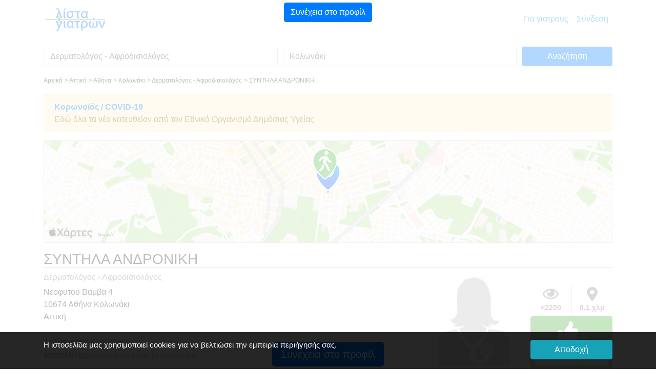

--- FILE ---
content_type: text/html; charset=UTF-8
request_url: https://listagiatron.gr/giatros/%CE%9A%CE%BF%CE%BB%CF%89%CE%BD%CE%AC%CE%BA%CE%B9/%CE%94%CE%B5%CF%81%CE%BC%CE%B1%CF%84%CE%BF%CE%BB%CF%8C%CE%B3%CE%BF%CF%82-%CE%91%CF%86%CF%81%CE%BF%CE%B4%CE%B9%CF%83%CE%B9%CE%BF%CE%BB%CF%8C%CE%B3%CE%BF%CF%82/%CE%A3%CE%A5%CE%9D%CE%A4%CE%97%CE%9B%CE%91-%CE%91%CE%9D%CE%94%CE%A1%CE%9F%CE%9D%CE%99%CE%9A%CE%97/1/120/12/TQJWKOXA
body_size: 12899
content:
<!DOCTYPE html>
<!--[if lt IE 7]>
<html class="no-js lt-ie9 lt-ie8 lt-ie7" lang="el"> <![endif]-->
<!--[if IE 7]>
<html class="no-js lt-ie9 lt-ie8" lang="el"> <![endif]-->
<!--[if IE 8]>
<html class="no-js lt-ie9" lang="el"> <![endif]-->
<!--[if gt IE 8]><!-->
<html class="no-js" lang="el" dir="ltr"> <!--<![endif]-->
<head>
    <!-- Global site tag (gtag.js) - Google Analytics -->
    <script async src="https://www.googletagmanager.com/gtag/js?id=UA-124897984-1"></script>
    <script>
        window.dataLayer = window.dataLayer || [];
        function gtag(){dataLayer.push(arguments);}
        gtag('js', new Date());

        gtag('config', 'UA-124897984-1');
    </script>

    
        
        
            
                
                
            
        
    
<title>ΣΥΝΤΗΛΑ ΑΝΔΡΟΝΙΚΗ, Δερματολόγος - Αφροδισιολόγος, Κολωνάκι</title>
<meta charset="utf-8" />
<meta http-equiv="X-UA-Compatible" content="IE=edge" />
<meta name="viewport" content="width=device-width, initial-scale=1.0, maximum-scale=1.0, user-scalable=0" />
<meta name="description" property="og:description" content="ΣΥΝΤΗΛΑ ΑΝΔΡΟΝΙΚΗ, Δερματολόγος - Αφροδισιολόγος, τηλ. 2107253109, Νεοφυτου Βαμβα 4, 10674 Κολωνάκι, Αθήνα, Αττική - Περισσότερες πληροφορίες για τον γιατρό εδώ!" />
<meta name="keywords" content="ΣΥΝΤΗΛΑ, ΑΝΔΡΟΝΙΚΗ, Δερματολόγος - Αφροδισιολόγος,Δερματολόγοι - Αφροδισιολόγοι,Νεοφυτου Βαμβα 4, 10674, Κολωνάκι, Αθήνα, Αττική, καλός Δερματολόγος - Αφροδισιολόγος, καλύτερος Δερματολόγος - Αφροδισιολόγος, Δερματολόγος - Αφροδισιολόγος Κολωνάκι, Δερματολόγοι - Αφροδισιολόγοι Κολωνάκι" />
<meta name="author" content="ΛΙΣΤΑ ΓΙΑΤΡΟΝ" />
<meta property="og:site_name" content="listagiatron.gr">

<meta name="version" content="1.0.0" />
    <meta name="robots" content="index,follow" />
<meta name="csrf-token" content="H59RcGeELbuzTXWKFnEARrsxH0gUwVirCl8BxblR" />
<link rel="apple-touch-icon" sizes="57x57" href="https://listagiatron.gr/apple-icon-57x57.png">
<link rel="apple-touch-icon" sizes="60x60" href="https://listagiatron.gr/apple-icon-60x60.png">
<link rel="apple-touch-icon" sizes="72x72" href="https://listagiatron.gr/apple-icon-72x72.png">
<link rel="apple-touch-icon" sizes="76x76" href="https://listagiatron.gr/apple-icon-76x76.png">
<link rel="apple-touch-icon" sizes="114x114" href="https://listagiatron.gr/apple-icon-114x114.png">
<link rel="apple-touch-icon" sizes="120x120" href="https://listagiatron.gr/apple-icon-120x120.png">
<link rel="apple-touch-icon" sizes="144x144" href="https://listagiatron.gr/apple-icon-144x144.png">
<link rel="apple-touch-icon" sizes="152x152" href="https://listagiatron.gr/apple-icon-152x152.png">
<link rel="apple-touch-icon" sizes="180x180" href="https://listagiatron.gr/apple-icon-180x180.png">
<link rel="icon" type="image/png" sizes="192x192"  href="https://listagiatron.gr/android-icon-192x192.png">
<link rel="icon" type="image/png" sizes="32x32" href="https://listagiatron.gr/favicon-32x32.png">
<link rel="icon" type="image/png" sizes="96x96" href="https://listagiatron.gr/favicon-96x96.png">
<link rel="icon" type="image/png" sizes="16x16" href="https://listagiatron.gr/favicon-16x16.png">
<link rel="shortcut icon" href="#" />
<link rel="manifest" href="https://listagiatron.gr/manifest.json">
<meta name="msapplication-TileColor" content="#ffffff">
<meta name="msapplication-TileImage" content="https://listagiatron.gr/ms-icon-144x144.png">
<meta name="theme-color" content="#ffffff">
<meta name="apple-mobile-web-app-title" content="listagiatron.gr">
<meta name="application-name" content="listagiatron.gr">

<link rel="stylesheet" href="/css/all.css?id=37f0b4a18d6d8f0526d5">
<script src="/js/all-head.js?id=34a3eab98775832c0639"></script>


<script id="result-template" type="text/x-handlebars-template">
    <div class="ProfileCard u-cf">
        <div class="ProfileCard-details text-left">
            <div class="ProfileCard-realName">{{name}} <span style="font-size:14px;">{{city}}</span></div>
        </div>
    </div>
</script>
<script id="result-city-template" type="text/x-handlebars-template">
    <div class="ProfileCard u-cf">
        <div class="ProfileCard-details text-left">
            <div class="ProfileCard-realName">{{city}}</div>
        </div>
    </div>
</script>
<script>
    $(document).ready(function() {
        $("body").tooltip({ selector: '[data-toggle=tooltip]' });
    });
</script>
<script>
    (function(h,o,t,j,a,r){
        h.hj=h.hj||function(){(h.hj.q=h.hj.q||[]).push(arguments)};
        h._hjSettings={hjid:1090355,hjsv:6};
        a=o.getElementsByTagName('head')[0];
        r=o.createElement('script');r.async=1;
        r.src=t+h._hjSettings.hjid+j+h._hjSettings.hjsv;
        a.appendChild(r);
    })(window,document,'https://static.hotjar.com/c/hotjar-','.js?sv=');
</script>
</head>
<body style="background-color:#fff;">

<div id="app" style="background-color:#fff;">
    
    <!--[if lt IE 8]>
<p class="browserupgrade">You are using an outdated browser. Please <a href="https://browsehappy.com/">upgrade
    your browser</a> to improve your experience.</p>
<![endif]-->    <nav class="navbar navbar-expand-lg navbar-light" style=" background-color:#fff;z-index: 110;">
    <div class="container">
        <a class="navbar-brand" href="https://listagiatron.gr">
            <img src="https://listagiatron.gr/img/lista-giatron-logo.png" style="height:50px;"/>
        </a>
        <button id="nav-toggler" class="navbar-toggler" type="button" data-toggle="collapse" data-target="#navbarsExample07"
                aria-controls="navbarsExample07" aria-expanded="false" aria-label="Toggle navigation">
            <span class="navbar-toggler-icon"></span>
        </button>
        <div class="collapse navbar-collapse" id="navbarsExample07">
            <ul class="navbar-nav ml-auto">
                
                    
                
                <li class="nav-item">
                    <a class="nav-link" href="https://listagiatron.gr/doctor-membership-information">Για γιατρούς</a>
                </li>
                <li class="nav-item">
                    <a class="nav-link" href="https://listagiatron.gr/login">Σύνδεση</a>
                </li>
                
                
                
                
                
                
                
                
                
            </ul>
            
            
            
        </div>
    </div>
</nav>        
            <!-- APPLE MAPS -->
        <script src="https://cdn.apple-mapkit.com/mk/5.x.x/mapkit.js"></script>
        <style>
        i.fas.fa-check-circle.feature-included {
            color: #52b942;
        }

        i.fas.fa-times-circle.feature-excluded {
            color: #ccc;
        }

        button.btn-recommend {
            background-color:#fff !important;
            color:#52b942 !important;
            font-weight: 600;
        }

        button.btn-recommend:hover {
            background-color:#52b942 !important;
            color:#fff !important;
            border:1px #fff solid;
            font-weight: 600;
        }

        img.apple-maps-marker-photo {
            width:50px;
        }
         .arrow-old {
             border: solid gray;
             border-width: 0 5px 5px 0;
             display: inline-block;
             padding: 20px;
         }

        .right {
            transform: rotate(-45deg);
            -webkit-transform: rotate(-45deg);
        }

        .left {
            transform: rotate(135deg);
            -webkit-transform: rotate(135deg);
        }

        .up {
            transform: rotate(-135deg);
            -webkit-transform: rotate(-135deg);
        }

        .down {
            transform: rotate(45deg);
            -webkit-transform: rotate(45deg);
        }

        li.hidden-slot {
            display: none;
        }

        li.show-slot {
            display: block;
        }

        td.slot-dates {
            text-align: center;
            font-weight: 600;
            font-size: 13px;
        }

        td.slot-weekdays {
            text-align: center;
            font-size: 13px;
        }

        button.btn-outline-lista {
            color: #007bff;
            background-color: #fff;
            border: 1px solid #007bff;
        }

        button.btn-outline-lista:hover {
            color: #fff;
            background-color: #007bff;
            border: 1px solid #007bff;
        }


        .rate-popover {
            color: #c4c4c4;
        }

        .oneStar {
            color: #3d381c;
        }

        .twoStars {
            color: #6d6126;
        }

        .threeStars {

            color: #c2aa36;
        }

        .fourStars {
            color: #e2c327;
        }

        .fiveStars {
            color: #f3cb06;
        }

    </style>

    

    

        <div id="adsense-container" style="z-index:99999999;position:fixed;top:0;left:0;right:0;bottom:0;background-color:rgba(255,255,255,0.7);">
            <div style="position:fixed;top:5px;left:20px;right:20px;">
                <div style="text-align:center;">
                    <button type="button" class="btn btn-primary" onclick="$('#adsense-container').hide();">Συνέχεια στο προφίλ</button>
                </div>
            </div>

                <div id="ad-container" style="position:absolute;top:60px;left:20px;right:20px;bottom:60px;">

                    <div style="text-align:center;">

                        <script async src="https://pagead2.googlesyndication.com/pagead/js/adsbygoogle.js"></script>
                        <!-- Square Profile -->
                        <ins class="adsbygoogle"
                             style="display:inline-block;width:250px;height:250px"
                             data-ad-client="ca-pub-7372083406216759"
                             data-ad-slot="5125858118"></ins>
                        <script>
                            (adsbygoogle = window.adsbygoogle || []).push({});
                        </script>

                    </div>

                    

                    
                    
                         
                         
                         
                    
                        
                    

                    

                </div>

            <div style="position:fixed;bottom:5px;left:20px;right:20px;">
                <div style="text-align:center;">
                    <button type="button" class="btn btn-lg btn-primary" onclick="$('#adsense-container').hide();">Συνέχεια στο προφίλ</button>
                </div>
            </div>
        </div>

    

    <main id="main-content" class="container" style="background-color:#fff;padding:15px;">

        <div id="header-search-bar" class="row d-none d-sm-block">
            <div class="col-12">
                <form method="GET" action="https://listagiatron.gr/search-results">
                    <div class="form-row align-items-center">
                        <div class="col-12 col-md-5" style="margin-bottom:15px;">
                            <input name="countryCode"
                                   type="hidden"
                                   value="GR"
                            />
                            <div id="typeahead-first" class="form-group">
                                <label class="sr-only" for="inlineFormInputWho">Ειδικότητα</label>
                                <input type="hidden"
                                       id="selectedSpecialty"
                                       name="selectedSpecialty"
                                       value="12"
                                />
                                <input id="inlineFormInputWho"
                                       name="query"
                                       type="text"
                                       class="form-control typeahead clear-input"
                                       placeholder="Ειδικότητα"
                                       value="Δερματολόγος - Αφροδισιολόγος"
                                       autocomplete="off"
                                       spellcheck="false"
                                       dir="auto"
                                       required
                                />
                            </div>
                        </div>
                        <div class="col-12 col-md-5" style="margin-bottom:15px;">
                            <div id="typeahead-second" class="form-group">
                                <label class="sr-only" for="inlineFormInputWhere">Πού</label>
                                <input type="hidden"
                                       id="selectedDistrict"
                                       name="selectedDistrict"
                                       value="120"
                                />
                                <input type="hidden"
                                       id="selectedCity"
                                       name="selectedCity"
                                       value="1"
                                />
                                <input id="inlineFormInputWhere"
                                       name="location"
                                       type="text"
                                       class="form-control typeahead clear-input"
                                       placeholder="Πού"
                                       value="Κολωνάκι"
                                       autocomplete="off"
                                       spellcheck="false"
                                       dir="auto"
                                       required
                                />
                            </div>
                        </div>
                        <div class="col-12 col-md-2" style="margin-bottom:15px;">
                            <button type="submit" class="btn btn-block btn-primary">Aναζήτηση</button>
                        </div>
                    </div>
                </form>
            </div>
        </div>
        <div class="row d-none d-sm-block">
            <div class="col-12">
                <ul class="list-unstyled">
                                            <li style="display:inline-block;font-size:12px;">
                            Αρχική
                        </li>
                                            <li style="display:inline-block;font-size:12px;">&gt; 
                            Αττική
                        </li>
                                            <li style="display:inline-block;font-size:12px;">&gt; 
                            Αθήνα
                        </li>
                                            <li style="display:inline-block;font-size:12px;">&gt; 
                            Κολωνάκι
                        </li>
                                            <li style="display:inline-block;font-size:12px;">&gt; 
                            Δερματολόγος - Αφροδισιολόγος
                        </li>
                                            <li style="display:inline-block;font-size:12px;">&gt; 
                            ΣΥΝΤΗΛΑ ΑΝΔΡΟΝΙΚΗ
                        </li>
                                    </ul>
            </div>
        </div>

        <div class="row">
            <div class="col-12">
                <div class="alert alert-warning" role="alert">
                    <a href="https://eody.gov.gr/neos-koronaios-covid-19/" target="_blank"><strong>Κορωνοϊός / COVID-19</strong></a><br />Εδώ όλα τα νέα κατευθείαν από τον Εθνικό&nbsp;Οργανισμό&nbsp;Δημόσιας&nbsp;Υγείας                </div>
            </div>
        </div>

        <div class="row" style="margin-bottom:15px;">
            <div class="col-12">
                <div id="profile-map" style="height:200px;border:1px solid #ccc;">

                </div>
            </div>
        </div>
        <div class="row">
            <div class="col-12">
                <h1 style="font-size:28px;border-bottom:1px solid #49B03A;">
                    ΣΥΝΤΗΛΑ ΑΝΔΡΟΝΙΚΗ                 </h1>
                <div class="row">
                    <div class="col-12 col-sm-12 col-md-6 col-lg-8">
                        <h2 style="font-size:16px;color:#888;">
                                                            Δερματολόγος - Αφροδισιολόγος
                                                    </h2>
                        <div class="d-block d-md-none" style="margin-bottom:15px;">
                            <div class="row">
                                <div class="col-6 align-self-end">
                                                                            <img class="rounded"
                                             src="https://listagiatron.gr/storage/doctor/female-doctor.png"
                                             style="width:100%;" alt=""
                                             title="ΣΥΝΤΗΛΑ ΑΝΔΡΟΝΙΚΗ"
                                        />
                                                                    </div>
                                <div class="col-6 align-self-end">
                                    <div class="row">
                                        <div class="col-12" style="margin-bottom:5px;">
                                            <div class="row">
                                                <div class="col-6" style="padding-right:0;">
                                                <span class="badge"
                                                      data-toggle="tooltip"
                                                      title="προβολές"
                                                      style="color:#888;width:100%;font-size:14px;">
                                                <i class="far fa-eye fa-2x" style="margin-bottom:5px;"></i><br />
                                                    <2200
                                                </span>
                                                </div>
                                                <div class="col-6" style="border-left:1px solid #ccc;padding-left:0;">
                                                <span class="badge"
                                                      data-toggle="tooltip"
                                                      title="απόσταση από το σημείο"
                                                      style="color:#888;width:100%;font-size:14px;">
                                                    <i class="fas fa-map-marker-alt fa-2x" style="margin-bottom:5px;"></i><br />
                                                    <span id="distance-to-start-marker">
                                                    0,1 χλμ                                                    </span>
                                                </span>
                                                </div>
                                            </div>
                                        </div>
                                        <div class="col-12">
                                        <span class="badge" style="background-color:#49B03A;color:#fff;width:100%;font-size:20px;">
                                            <div class="row">
                                                <div class="col-12" style="padding-top:5px;">
                                                    <i class="fas fa-thumbs-up fa-2x" style="margin-right:5px;"></i><span id="xs-recommendations" style="font-size:18px;">4</span><br>
                                                </div>
                                                <div class="col-12" style="margin-top:15px;">
                                                    <button type="button" id="btn-xs-recommend" data-id="8096" class="btn btn-block btn-sm btn-recommend">
                                                        συστήνω                                                    </button>
                                                </div>
                                            </div>
                                        </span>
                                        </div>
                                    </div>
                                </div>
                            </div>
                        </div>
                            <div style="font-size:16px;margin-bottom:15px;">
                                Νεοφυτου Βαμβα 4 <br>
                                10674 Αθήνα Κολωνάκι
                                <br>
                                Αττική<br>
                                <br>
                                <table>
                                    <tr>
                                        <td>
                                            Τηλέφωνο                                        </td>
                                        <td>
                                            <a href="tel:2107253109">2107253109</a>
                                        </td>
                                    </tr>

                                    

                                                                            <tr>
                                        <td>
                                            Ιστοσελίδα                                        </td>
                                        <td>
                                            <a href="https://listagiatron.gr/doctor-membership-information?selDoctorId=8096" style="font-size:14px;">Συμπληρώστε τώρα το προφίλ σας</a>
                                        </td>
                                    </tr>
                                                                    </table>
                            </div>
                    </div>
                    <div class="d-none d-md-block col-md-6 col-lg-4">
                        <div class="row">
                            <div class="col-6 align-self-end">
                                                                    <img class="rounded"
                                         src="https://listagiatron.gr/storage/doctor/female-doctor.png"
                                         style="width:100%;" alt=""
                                         title="ΣΥΝΤΗΛΑ ΑΝΔΡΟΝΙΚΗ"
                                    />
                                                                </div>
                            <div class="col-6 align-self-end">
                                <div class="row d-none d-sm-block">
                                    <div class="col-12" style="margin-bottom:5px;">
                                        <div class="row">
                                            <div class="col-6" style="padding-right:0;">
                                                <span class="badge"
                                                      data-toggle="tooltip"
                                                      title="προβολές"
                                                      style="color:#888;width:100%;font-size:14px;">
                                                <i class="far fa-eye fa-2x" style="margin-bottom:5px;"></i><br />
                                                    <2200
                                                </span>
                                            </div>
                                            <div class="col-6" style="border-left:1px solid #ccc;padding-left:0;">
                                                <span class="badge"
                                                      data-toggle="tooltip"
                                                      title="απόσταση από το σημείο"
                                                      style="color:#888;width:100%;font-size:14px;">
                                                    <i class="fas fa-map-marker-alt fa-2x" style="margin-bottom:5px;"></i><br />
                                                    <span id="distance-to-start-marker-xl">
                                                    0,1 χλμ                                                    </span>
                                                </span>
                                            </div>
                                        </div>
                                    </div>
                                    <div class="col-12">
                                        <span class="badge" style="background-color:#49B03A;color:#fff;width:100%;font-size:20px;">
                                            <div class="row">
                                                <div class="col-12" style="padding-top:5px;">
                                                    <i class="fas fa-thumbs-up fa-2x" style="margin-right:5px;"></i><span id="sm-recommendations" style="font-size:18px;">4</span><br>
                                                </div>
                                                <div class="col-12" style="margin-top:15px;">
                                                    <button type="button" id="btn-sm-recommend" data-id="8096" class="btn btn-block btn-sm btn-recommend" style="background-color:#fff;">
                                                        συστήνω                                                    </button>
                                                </div>
                                            </div>
                                        </span>
                                    </div>
                                </div>
                            </div>
                        </div>
                    </div>
                </div>
            </div>
        </div>
                <div style="margin-top:15px;margin-bottom:15px;border-top:1px solid #ccc;">
        </div>
        <div class="row">
            <div class="col-12 col-sm-12 col-md-12 col-lg-8">
                <h5>Ώρες λειτουργίας</h5>
                                    <p style="font-size:14px;color:#888;">
                        Για τις ώρες λειτουργίας του ιατρείου παρακαλούμε επικοινωνήστε τηλεφωνικά.<br>
                                                <br>
                        <a href="https://listagiatron.gr/doctor-membership-information?selDoctorId=8096">Συμπληρώστε τώρα το προφίλ σας</a>
                                            </p>
                            </div>
            <div class="col-12 col-sm-12 col-md-12 col-lg-4" style="font-size:14px;margin-bottom:15px;">
                <h5>Ασφαλιστικά ταμεία</h5>
                <div class="row">
                    <div class="col-6">
                        Δέχεται ιδιωτικά <i class="fas fa-check-circle fa-lg feature-included"></i>
                    </div>
                                            <div class="col-6" data-toggle="tooltip" title="Για σύμβαση με ΕΟΠΥΥ επικοινωνήστε τηλεφωνικά">
                            ΕΟΠΥΥ                            <i class="fas fa-question-circle fa-lg" style="color:#999;"></i>
                        </div>
                                    </div>
            </div>
        </div>
        <div class="row">
            <div class="col-12">
                <div style="font-size:20px;margin-bottom:15px;padding-top:5px;padding-bottom:5px;border-top:1px solid #ccc;border-bottom:1px solid #ccc;">
                    Περισσότερες πληροφορίες της ΣΥΝΤΗΛΑ ΑΝΔΡΟΝΙΚΗ
                </div>
                <div class="row">
                    <div class="col-12 col-sm-12 col-md-12 col-lg-8">
                                                    <p style="font-size:14px;color:#888;">
                                Σ' αυτό το σημείο μπορούν να παρουσιαστούν οι γιατροί με το βιογραφικό τους, τις εξειδικεύσεις και τις γενικές υπηρεσίες που παρέχουν στο ιατρείο τους.                                <br/>
                                <br/>
                                <span style="color:#000;">Έιστε η ΣΥΝΤΗΛΑ ΑΝΔΡΟΝΙΚΗ;</span><br/>
                                Συμπληρώστε τώρα το προφίλ σας και δώστε σε νέους ασθενείς μια πρώτη εντύπωση από εσάς και το ιατρείο σας.                                <br/>

                                
                                    <br/>
                                    <a href="https://listagiatron.gr/doctor-membership-information?selDoctorId=8096">Συμπληρώστε τώρα το προφίλ σας</a>

                                                            </p>
                                            </div>
                    <div class="col-12 col-sm-12 col-md-12 col-lg-4">
                        <div class="row">
                            <div class="col-12">
                                <h4 style="color:#555;font-size:16px;line-height:30px;">Φωτογραφίες ιατρείου</h4>

                                                                    <div class="row">
                                        <div class="col-6" style="margin-bottom:15px;">
                                            <div class="rounded"
                                                 style="min-height:150px;text-align:center;padding:30px 10px;background-color:#eee;border:1px solid #bbb;color:#888;">
                                                <i class="fas fa-camera fa-2x"></i>
                                                <p style="font-size:10px;line-height:13px;">Δεν υπάρχουν ακόμη φωτογραφίες</p>
                                            </div>

                                        </div>
                                        <div class="col-6" style="margin-bottom:15px;">
                                            <div class="rounded"
                                                 style="min-height:150px;text-align:center;padding:30px 10px;background-color:#eee;border:1px solid #bbb;color:#888;">
                                                <i class="fas fa-camera fa-2x"></i>
                                                <p style="font-size:10px;line-height:13px;">Δεν υπάρχουν ακόμη φωτογραφίες</p>
                                            </div>
                                        </div>
                                    </div>
                                                            </div>
                        </div>
                                                                    </div>
                </div>
            </div>
        </div>
        
            <hr/>

            <div class="row app-download" style="margin-top:50px;">
                <div class="col-12">
                    <h2 style="margin-bottom:20px; font-size:26px; font-weight:600; color:#333333;">
                        Το <strong><span style="color:#18ad37;">λίστα γιατρών</span></strong> App: Παντού στον κατάλληλο γιατρό</h2>
                    <div class="row">
                        <div class="col-md-6">
                            <div class="row">
                                <div class="col-6">
                                    <img id="iphone-app"
                                         src="https://listagiatron.gr/img/iphone_x_lista_giatron_profile.png"
                                         style="width:100%;margin-bottom:20px;"
                                    />
                                </div>
                                <div class="col-6">
                                    <img id="android-app"
                                         src="https://listagiatron.gr/img/samsung-galaxy-with-screenshot.png"
                                         style="width:94%;margin-bottom:20px;"
                                    />
                                </div>
                            </div>
                        </div>
                        <div class="col-md-6">
                            <p class="app-text">Με το <strong><span style="color:#18ad37;">λίστα γιατρών</span></strong> App βρίσκεις πάντα και από κάθε σημείο της Ελλάδας τον κατάλληλο γιατρό.</p>
                            <p>Κατέβασε τώρα την εφαρμογή δωρεάν:</p>
                            <a href="https://itunes.apple.com/gr/app/λίστα-γιατρών/id1447265238?l=el&ls=1&mt=8" class="btn" target="_blank">
                                <img src="https://listagiatron.gr/img/download_on_the_app_store_badge_gr_blk.png" style="width:200px;"/>
                            </a>
                            <a href="https://play.google.com/store/apps/details?id=gr.listagiatron.app" class="btn" target="_blank">
                                <img src="https://listagiatron.gr/img/google/download_on_the_play_store_badge_gr_blk.png" style="width:200px;"/>
                            </a>
                        </div>
                    </div>
                </div>
            </div>

            </main>

    
        
            
            
            
            
            
            
            
            
            
        
    

    
        <script>
        const image = 'https://listagiatron.gr/img/map-marker.png';
        const startImage = 'https://listagiatron.gr/img/start-marker.png';

        var startLatitude, startLongitude;

        if (localStorage.getItem("lgmsplat") !== null && localStorage.getItem("lgmsplng") !== null) {
            startLatitude = parseFloat(localStorage.getItem("lgmsplat"));
            startLongitude = parseFloat(localStorage.getItem("lgmsplng"));
        } else {
            startLatitude = parseFloat("37.97731434");
            startLongitude = parseFloat("23.74103474");
        }

        $(function () {

                    
            
            
            

            
            

            $(document).on("click", ".btn-recommend", function() {

                let formData = {};
                formData["doctorId"] = $(this).data("id");

                $.ajax({
                    type: "POST",
                    url: "https://listagiatron.gr/recommend-doctor",
                    data: formData,
                    dataType: "json",
                    success: function (data) {
                        
                        if (data.code === 1) {
                            $("#xs-recommendations").html("" + data.recommendations);
                            $("#sm-recommendations").html("" + data.recommendations);
                            $("#btn-xs-recommend").attr("disabled", true);
                            $("#btn-sm-recommend").attr("disabled", true);
                        }
                    }
                });
            });

                    });

        
        

        
        const tokenID = "eyJraWQiOiI0N1Y0WTlYOUtXIiwidHlwIjoiSldUIiwiYWxnIjoiRVMyNTYifQ.eyJpc3MiOiJTWVpQMjVHNEJCIiwiaWF0IjoxNzI3ODYwOTA2LCJvcmlnaW4iOiJsaXN0YWdpYXRyb24uZ3IifQ.DkXMltsKigzlfhcy-gLNtXTF50K5ioXEbAqMYM0V3_fRICweq_yxlPU3aL70FnLbsxpaJYT0WS0_ZFkd_pMDSw";

        mapkit.init({
            authorizationCallback: function(done) {
                done(tokenID);
            },
            language: "el"
        });

        
        

        
            
            
        

        
        

        
            
            
        

        // function midPoint(lat1, lon1, lat2, lon2) {
        //
        //     let dLon = degToRad(lon2 - lon1);
        //
        //     lat1 = degToRad(lat1);
        //     lat2 = degToRad(lat2);
        //     lon1 = degToRad(lon1);
        //
        //     let Bx = Math.cos(lat2) * Math.cos(dLon);
        //     let By = Math.cos(lat2) * Math.sin(dLon);
        //     let lat3 = Math.atan2(Math.sin(lat1) + Math.sin(lat2), Math.sqrt((Math.cos(lat1) + Bx) * (Math.cos(lat1) + Bx) + By * By));
        //     let lon3 = lon1 + Math.atan2(By, Math.cos(lat1) + Bx);
        //
        //     return new mapkit.Coordinate(radToDeg(lat3), radToDeg(lon3));
        // }

        // function degToRad(x) {
        //     return x*Math.PI/180;
        // }
        //
        // function radToDeg(x) {
        //     return x*180/Math.PI;
        // }

        

        
        


        const center = new mapkit.Coordinate(parseFloat("37.97622540"), parseFloat("23.74139200")),
            span = new mapkit.CoordinateSpan(0.01, 0.01),
            // span = new mapkit.CoordinateSpan(diffLatitude, diffLongitude),
            // region = new mapkit.CoordinateRegion(myMidPoint, span);
            region = new mapkit.CoordinateRegion(center, span);

        // console.log("northLatitude " + northLatitude);
        // console.log("eastLongitude " + eastLongitude);
        // console.log("southLatitude " + southLatitude);
        // console.log("westLongitude " + westLongitude);
        // const region = new mapkit.BoundingRegion(northLatitude, eastLongitude, southLatitude, westLongitude);

        var map = new mapkit.Map("profile-map", {
            region: region,
            isScrollEnabled: true,
            isZoomEnabled: true,
            showsCompass: mapkit.FeatureVisibility.Hidden,
            showsZoomControl: true,
            showsMapTypeControl: false
        });

        var calloutDelegate = {
            calloutLeftAccessoryForAnnotation: function() {
                var accessoryViewLeft = document.createElement("img");
                accessoryViewLeft.className = "apple-maps-marker-photo";
                                accessoryViewLeft.setAttribute("src", "https://listagiatron.gr/storage/doctor/female-doctor.png");
                
                return accessoryViewLeft;
            }
        };

        const annotation = new mapkit.ImageAnnotation(center, {
            title: "ΣΥΝΤΗΛΑ ΑΝΔΡΟΝΙΚΗ",
            subtitle: "Κολωνάκι 10674" +
            ' Αθήνα - Αττική',
            url: { 1: image },
            selected: false,
            displayPriority: 1000,
            callout: calloutDelegate
        });
        map.addAnnotation(annotation);

        const appleStartCoordinate = new mapkit.Coordinate(startLatitude, startLongitude);

        var appleStartMarker = new mapkit.ImageAnnotation(appleStartCoordinate, {
            url: { 1: startImage },
            draggable: true,
            selected: false,
            title: "Μετακίνησέ με και μάθε την απόσταση"
        });

        // Map the raw coordinates to Coordinates:
        const appleLineStyle = new mapkit.Style({
            strokeColor: "#49B03A",
            lineWidth: 4,
            lineJoin: "round",
            lineDash: [8, 14]
        });

        var appleLine = new mapkit.PolylineOverlay([appleStartMarker.coordinate, annotation.coordinate], { style: appleLineStyle });
        map.addOverlay(appleLine);

        appleStartMarker.addEventListener("drag-start", function(event) {
            event.target.title = "";
            map.removeOverlay(appleLine);
        });

        appleStartMarker.addEventListener("drag-end", function() {

            displayDistanceToPractice(calculateDistanceToPractice(appleStartMarker.coordinate.latitude, appleStartMarker.coordinate.longitude));

            localStorage.setItem("lgmsplat", "" + appleStartMarker.coordinate.latitude);
            localStorage.setItem("lgmsplng", "" + appleStartMarker.coordinate.longitude);

            appleLine = new mapkit.PolylineOverlay([appleStartMarker.coordinate, annotation.coordinate], { style: appleLineStyle });
            map.addOverlay(appleLine);

        });

        map.addAnnotation(appleStartMarker);

        
        // function callback(response, status) {
        //     // See Parsing the Results for
        //     // the basics of a callback function.
        //     $("#distance-to-start-marker").html(response.rows[0].elements[0].distance.text);
        //     $("#distance-to-start-marker-xl").html(response.rows[0].elements[0].distance.text);
        // }

        function displayDistanceToPractice(distance) {

            distance = distance<0.1?"0.1":distance;
            const myDistance = distance.replace('.', ',');

            $("#distance-to-start-marker").html(myDistance + " χλμ");
            $("#distance-to-start-marker-xl").html(myDistance + " χλμ");
        }

        function calculateDistanceToPractice(latStart, lonStart) {
            const latEnd = parseFloat("37.97622540");
            const lonEnd = parseFloat("23.74139200");
            const radlat1 = Math.PI * latEnd/180;
            const radlat2 = Math.PI * latStart/180;
            const theta = lonEnd-lonStart;
            const radtheta = Math.PI * theta/180;
            let dist = Math.sin(radlat1) * Math.sin(radlat2) + Math.cos(radlat1) * Math.cos(radlat2) * Math.cos(radtheta);
            dist = Math.acos(dist);
            dist = dist * 180/Math.PI;
            dist = dist * 60 * 1.1515;
            dist = dist * 1.609344;
            return dist.toFixed(1);
        }

        function showAllSlots() {
            $("#tr-slot li.hidden-slot").each(function() {
                $(this).removeClass("hidden-slot");
            });
            $("#btn-show-all-slots").hide();
        }


        var $stars;
        var star_index = null;

        jQuery(document).ready(function ($) {

            // Custom whitelist to allow for using HTML tags in popover content
            var myDefaultWhiteList = $.fn.tooltip.Constructor.Default.whiteList
            myDefaultWhiteList.textarea = [];
            myDefaultWhiteList.button = [];

            $stars = $('.rate-popover');

            $stars.on('mouseover', function () {
                star_index = $(this).attr('data-index');
                markStarsAsActive(star_index);
            });

            function markStarsAsActive(index) {
                unmarkActive();

                for (var i = 0; i <= index; i++) {
                    switch (index) {
                        case '0':
                            $($stars.get(i)).addClass('oneStar');
                            break;
                        case '1':
                            $($stars.get(i)).addClass('twoStars');
                            break;
                        case '2':
                            $($stars.get(i)).addClass('threeStars');
                            break;
                        case '3':
                            $($stars.get(i)).addClass('fourStars');
                            break;
                        case '4':
                            $($stars.get(i)).addClass('fiveStars');
                            break;
                    }
                }
            }

            function unmarkActive() {
                $stars.removeClass('oneStar twoStars threeStars fourStars fiveStars');
            }

        });

    </script>
        <div id="footer-wrapper" style="padding-top:20px;border:none;background-color:#eee;">
        <style>

    footer h3, footer h3 a {
        color: #888888;
        font-size: 18px;
    }

    a li {
        color: #999999;
        font-size: 13px;
    }

    a li:hover {
        color: #555;
        text-decoration: underline;
    }

</style>
<footer style="padding-top:30px;">
    <div class="container" style="margin-bottom:0;">
        <div id="footer">
            <div class="row">
                <div class="col-md-6">
                    <h3><a href="https://listagiatron.gr/iatrikes-eidikothtes">Ειδικότητες</a></h3>
                    <div class="row">
                        <div class="col-12 col-sm-6">
                            <ul class="list-unstyled">
                                
                                    
                                <a href="https://listagiatron.gr/lista/%CE%91%CE%BB%CE%BB%CE%B5%CF%81%CE%B3%CE%B9%CE%BF%CE%BB%CF%8C%CE%B3%CE%BF%CF%82/%CE%91%CE%B8%CE%AE%CE%BD%CE%B1/4/7?radius=20000">
                                    <li class="">
                                        Αλλεργιολόγος
                                    </li>
                                </a>

                                
                                    
                                        
                                    
                                
                                
                                    
                                <a href="https://listagiatron.gr/lista/%CE%93%CE%B1%CF%83%CF%84%CF%81%CE%B5%CE%BD%CF%84%CE%B5%CF%81%CE%BF%CE%BB%CF%8C%CE%B3%CE%BF%CF%82/%CE%91%CE%B8%CE%AE%CE%BD%CE%B1/7/7?radius=20000">
                                    <li class="">
                                        Γαστρεντερολόγος
                                    </li>
                                </a>

                                
                                    
                                        
                                    
                                
                                
                                    
                                <a href="https://listagiatron.gr/lista/%CE%93%CE%B5%CE%BD%CE%B9%CE%BA%CF%8C%CF%82%CE%99%CE%B1%CF%84%CF%81%CF%8C%CF%82/%CE%91%CE%B8%CE%AE%CE%BD%CE%B1/8/7?radius=20000">
                                    <li class="">
                                        Γενικός Ιατρός
                                    </li>
                                </a>

                                
                                    
                                        
                                    
                                
                                
                                    
                                <a href="https://listagiatron.gr/lista/%CE%93%CF%85%CE%BD%CE%B1%CE%B9%CE%BA%CE%BF%CE%BB%CF%8C%CE%B3%CE%BF%CF%82-%CE%9C%CE%B1%CE%B9%CE%B5%CF%85%CF%84%CE%AE%CF%81%CE%B1%CF%82/%CE%91%CE%B8%CE%AE%CE%BD%CE%B1/11/7?radius=20000">
                                    <li class="">
                                        Γυναικολόγος - Μαιευτήρας
                                    </li>
                                </a>

                                
                                    
                                        
                                    
                                
                                
                                    
                                <a href="https://listagiatron.gr/lista/%CE%94%CE%B5%CF%81%CE%BC%CE%B1%CF%84%CE%BF%CE%BB%CF%8C%CE%B3%CE%BF%CF%82-%CE%91%CF%86%CF%81%CE%BF%CE%B4%CE%B9%CF%83%CE%B9%CE%BF%CE%BB%CF%8C%CE%B3%CE%BF%CF%82/%CE%91%CE%B8%CE%AE%CE%BD%CE%B1/12/7?radius=20000">
                                    <li class="">
                                        Δερματολόγος - Αφροδισιολόγος
                                    </li>
                                </a>

                                
                                    
                                        
                                    
                                
                                
                                    
                                <a href="https://listagiatron.gr/lista/%CE%95%CE%BD%CE%B4%CE%BF%CE%BA%CF%81%CE%B9%CE%BD%CE%BF%CE%BB%CF%8C%CE%B3%CE%BF%CF%82/%CE%91%CE%B8%CE%AE%CE%BD%CE%B1/17/7?radius=20000">
                                    <li class="">
                                        Ενδοκρινολόγος
                                    </li>
                                </a>

                                
                                    
                                        
                                    
                                
                                
                                    
                                <a href="https://listagiatron.gr/lista/%CE%9A%CE%B1%CF%81%CE%B4%CE%B9%CE%BF%CE%BB%CF%8C%CE%B3%CE%BF%CF%82/%CE%91%CE%B8%CE%AE%CE%BD%CE%B1/20/7?radius=20000">
                                    <li class="">
                                        Καρδιολόγος
                                    </li>
                                </a>

                                
                                    
                                        
                                    
                                
                                
                                    
                                <a href="https://listagiatron.gr/lista/%CE%9D%CE%B5%CF%85%CF%81%CE%BF%CE%BB%CF%8C%CE%B3%CE%BF%CF%82/%CE%91%CE%B8%CE%AE%CE%BD%CE%B1/26/7?radius=20000">
                                    <li class="">
                                        Νευρολόγος
                                    </li>
                                </a>

                                
                                    
                                        
                                    
                                
                                
                                    
                                <a href="https://listagiatron.gr/lista/%CE%9D%CE%B5%CF%86%CF%81%CE%BF%CE%BB%CF%8C%CE%B3%CE%BF%CF%82/%CE%91%CE%B8%CE%AE%CE%BD%CE%B1/29/7?radius=20000">
                                    <li class="">
                                        Νεφρολόγος
                                    </li>
                                </a>

                                
                                    
                                        
                                    
                                
                                
                                    
                                <a href="https://listagiatron.gr/lista/%CE%9F%CE%B4%CE%BF%CE%BD%CF%84%CE%AF%CE%B1%CF%84%CF%81%CE%BF%CF%82/%CE%91%CE%B8%CE%AE%CE%BD%CE%B1/31/7?radius=20000">
                                    <li class="">
                                        Οδοντίατρος
                                    </li>
                                </a>

                                
                                    
                                        
                                    
                                
                                
                                                                </ul>
                        </div>
                        <div class="col-12 col-sm-6">
                            <ul class="list-unstyled">
                                
                                <a href="https://listagiatron.gr/lista/%CE%9F%CF%81%CE%B8%CE%BF%CF%80%CE%B5%CE%B4%CE%B9%CE%BA%CF%8C%CF%82-%CE%9F%CF%81%CE%B8%CE%BF%CF%80%CE%B5%CE%B4%CE%B9%CE%BA%CF%8C%CF%82%CE%A7%CE%B5%CE%B9%CF%81%CE%BF%CF%85%CF%81%CE%B3%CF%8C%CF%82/%CE%91%CE%B8%CE%AE%CE%BD%CE%B1/35/7?radius=20000">
                                    <li class="">
                                        Ορθοπεδικός - Ορθοπεδικός Χειρουργός
                                    </li>
                                </a>

                                
                                    
                                        
                                    
                                
                                
                                    
                                <a href="https://listagiatron.gr/lista/%CE%9F%CF%85%CF%81%CE%BF%CE%BB%CF%8C%CE%B3%CE%BF%CF%82-%CE%91%CE%BD%CE%B4%CF%81%CE%BF%CE%BB%CF%8C%CE%B3%CE%BF%CF%82/%CE%91%CE%B8%CE%AE%CE%BD%CE%B1/36/7?radius=20000">
                                    <li class="">
                                        Ουρολόγος - Ανδρολόγος
                                    </li>
                                </a>

                                
                                    
                                        
                                    
                                
                                
                                    
                                <a href="https://listagiatron.gr/lista/%CE%9F%CF%86%CE%B8%CE%B1%CE%BB%CE%BC%CE%AF%CE%B1%CF%84%CF%81%CE%BF%CF%82/%CE%91%CE%B8%CE%AE%CE%BD%CE%B1/37/7?radius=20000">
                                    <li class="">
                                        Οφθαλμίατρος
                                    </li>
                                </a>

                                
                                    
                                        
                                    
                                
                                
                                    
                                <a href="https://listagiatron.gr/lista/%CE%A0%CE%B1%CE%B8%CE%BF%CE%BB%CF%8C%CE%B3%CE%BF%CF%82/%CE%91%CE%B8%CE%AE%CE%BD%CE%B1/38/7?radius=20000">
                                    <li class="">
                                        Παθολόγος
                                    </li>
                                </a>

                                
                                    
                                        
                                    
                                
                                
                                    
                                <a href="https://listagiatron.gr/lista/%CE%A0%CE%B1%CE%B9%CE%B4%CE%AF%CE%B1%CF%84%CF%81%CE%BF%CF%82/%CE%91%CE%B8%CE%AE%CE%BD%CE%B1/39/7?radius=20000">
                                    <li class="">
                                        Παιδίατρος
                                    </li>
                                </a>

                                
                                    
                                        
                                    
                                
                                
                                    
                                <a href="https://listagiatron.gr/lista/%CE%A0%CE%BB%CE%B1%CF%83%CF%84%CE%B9%CE%BA%CF%8C%CF%82%CE%A7%CE%B5%CE%B9%CF%81%CE%BF%CF%85%CF%81%CE%B3%CF%8C%CF%82/%CE%91%CE%B8%CE%AE%CE%BD%CE%B1/49/7?radius=20000">
                                    <li class="">
                                        Πλαστικός Χειρουργός
                                    </li>
                                </a>

                                
                                    
                                        
                                    
                                
                                
                                    
                                <a href="https://listagiatron.gr/lista/%CE%A0%CE%BD%CE%B5%CF%85%CE%BC%CE%BF%CE%BD%CE%BF%CE%BB%CF%8C%CE%B3%CE%BF%CF%82-%CE%A6%CF%85%CE%BC%CE%B1%CF%84%CE%B9%CE%BF%CE%BB%CF%8C%CE%B3%CE%BF%CF%82/%CE%91%CE%B8%CE%AE%CE%BD%CE%B1/50/7?radius=20000">
                                    <li class="">
                                        Πνευμονολόγος - Φυματιολόγος
                                    </li>
                                </a>

                                
                                    
                                        
                                    
                                
                                
                                    
                                <a href="https://listagiatron.gr/lista/%CE%A1%CE%B5%CF%85%CE%BC%CE%B1%CF%84%CE%BF%CE%BB%CF%8C%CE%B3%CE%BF%CF%82/%CE%91%CE%B8%CE%AE%CE%BD%CE%B1/53/7?radius=20000">
                                    <li class="">
                                        Ρευματολόγος
                                    </li>
                                </a>

                                
                                    
                                        
                                    
                                
                                
                                    
                                <a href="https://listagiatron.gr/lista/%CE%A6%CF%85%CF%83%CE%AF%CE%B1%CF%84%CF%81%CE%BF%CF%82/%CE%91%CE%B8%CE%AE%CE%BD%CE%B1/56/7?radius=20000">
                                    <li class="">
                                        Φυσίατρος
                                    </li>
                                </a>

                                
                                    
                                        
                                    
                                
                                
                                    
                                <a href="https://listagiatron.gr/lista/%CE%A8%CF%85%CF%87%CE%AF%CE%B1%CF%84%CF%81%CE%BF%CF%82/%CE%91%CE%B8%CE%AE%CE%BD%CE%B1/60/7?radius=20000">
                                    <li class="">
                                        Ψυχίατρος
                                    </li>
                                </a>

                                
                                    
                                        
                                    
                                
                                                            </ul>
                        </div>
                    </div>
                </div>
                <div class="col-md-6">
                    <h3>Δημοφιλείς περιοχές</h3>
                    <div class="row">
                        <div class="col-12 col-sm-6">
                            <ul class="list-unstyled">

                                

                                
                                    <a href="https://listagiatron.gr/lista/%CE%A0%CE%B1%CE%B8%CE%BF%CE%BB%CF%8C%CE%B3%CE%BF%CF%82/%CE%91%CE%B8%CE%AE%CE%BD%CE%B1/38/7">
                                        <li class="">Αθήνα</li>
                                    </a>

                                
                                    <a href="https://listagiatron.gr/lista/%CE%A0%CE%B1%CE%B8%CE%BF%CE%BB%CF%8C%CE%B3%CE%BF%CF%82/%CE%98%CE%B5%CF%83%CF%83%CE%B1%CE%BB%CE%BF%CE%BD%CE%AF%CE%BA%CE%B7/38/267">
                                        <li class="">Θεσσαλονίκη</li>
                                    </a>

                                
                                    <a href="https://listagiatron.gr/lista/%CE%A0%CE%B1%CE%B8%CE%BF%CE%BB%CF%8C%CE%B3%CE%BF%CF%82/%CE%A0%CE%B5%CE%B9%CF%81%CE%B1%CE%B9%CE%AC%CF%82/38/96">
                                        <li class="">Πειραιάς</li>
                                    </a>

                                
                                    <a href="https://listagiatron.gr/lista/%CE%A0%CE%B1%CE%B8%CE%BF%CE%BB%CF%8C%CE%B3%CE%BF%CF%82/%CE%A0%CE%AC%CF%84%CF%81%CE%B1/38/119">
                                        <li class="">Πάτρα</li>
                                    </a>

                                
                                    <a href="https://listagiatron.gr/lista/%CE%A0%CE%B1%CE%B8%CE%BF%CE%BB%CF%8C%CE%B3%CE%BF%CF%82/%CE%A7%CE%B1%CE%BB%CE%AC%CE%BD%CE%B4%CF%81%CE%B9/38/115">
                                        <li class="">Χαλάνδρι</li>
                                    </a>

                                
                                    <a href="https://listagiatron.gr/lista/%CE%A0%CE%B1%CE%B8%CE%BF%CE%BB%CF%8C%CE%B3%CE%BF%CF%82/%CE%9A%CE%B1%CE%BB%CE%BB%CE%B9%CE%B8%CE%AD%CE%B1/38/50">
                                        <li class="">Καλλιθέα</li>
                                    </a>

                                
                                    <a href="https://listagiatron.gr/lista/%CE%A0%CE%B1%CE%B8%CE%BF%CE%BB%CF%8C%CE%B3%CE%BF%CF%82/%CE%A0%CE%B5%CF%81%CE%B9%CF%83%CF%84%CE%AD%CF%81%CE%B9/38/98">
                                        <li class="">Περιστέρι</li>
                                    </a>

                                
                                    <a href="https://listagiatron.gr/lista/%CE%A0%CE%B1%CE%B8%CE%BF%CE%BB%CF%8C%CE%B3%CE%BF%CF%82/%CE%91%CE%B3%CE%AF%CE%B1%CE%A0%CE%B1%CF%81%CE%B1%CF%83%CE%BA%CE%B5%CF%85%CE%AE/38/4">
                                        <li class="">Αγία Παρασκευή</li>
                                    </a>

                                
                                    <a href="https://listagiatron.gr/lista/%CE%A0%CE%B1%CE%B8%CE%BF%CE%BB%CF%8C%CE%B3%CE%BF%CF%82/%CE%91%CE%B9%CE%B3%CE%AC%CE%BB%CE%B5%CF%89/38/8">
                                        <li class="">Αιγάλεω</li>
                                    </a>

                                
                                    <a href="https://listagiatron.gr/lista/%CE%A0%CE%B1%CE%B8%CE%BF%CE%BB%CF%8C%CE%B3%CE%BF%CF%82/%CE%9C%CE%B1%CF%81%CE%BF%CF%8D%CF%83%CE%B9/38/10">
                                        <li class="">Μαρούσι</li>
                                    </a>

                                                            </ul>
                        </div>
                        <div class="col-12 col-sm-6">
                            <ul class="list-unstyled">

                                
                                    <a href="https://listagiatron.gr/lista/%CE%A0%CE%B1%CE%B8%CE%BF%CE%BB%CF%8C%CE%B3%CE%BF%CF%82/%CE%93%CE%BB%CF%85%CF%86%CE%AC%CE%B4%CE%B1/38/33">
                                        <li class="">Γλυφάδα</li>
                                    </a>

                                
                                    <a href="https://listagiatron.gr/lista/%CE%A0%CE%B1%CE%B8%CE%BF%CE%BB%CF%8C%CE%B3%CE%BF%CF%82/%CE%97%CE%BB%CE%B9%CE%BF%CF%8D%CF%80%CE%BF%CE%BB%CE%B7/38/44">
                                        <li class="">Ηλιούπολη</li>
                                    </a>

                                
                                    <a href="https://listagiatron.gr/lista/%CE%A0%CE%B1%CE%B8%CE%BF%CE%BB%CF%8C%CE%B3%CE%BF%CF%82/%CE%9A%CE%B7%CF%86%CE%B9%CF%83%CE%B9%CE%AC/38/58">
                                        <li class="">Κηφισιά</li>
                                    </a>

                                
                                    <a href="https://listagiatron.gr/lista/%CE%A0%CE%B1%CE%B8%CE%BF%CE%BB%CF%8C%CE%B3%CE%BF%CF%82/%CE%9D%CE%AD%CE%B1%CE%99%CF%89%CE%BD%CE%AF%CE%B1/38/76">
                                        <li class="">Νέα Ιωνία</li>
                                    </a>

                                
                                    <a href="https://listagiatron.gr/lista/%CE%A0%CE%B1%CE%B8%CE%BF%CE%BB%CF%8C%CE%B3%CE%BF%CF%82/%CE%9D%CE%AD%CE%BF%CE%A8%CF%85%CF%87%CE%B9%CE%BA%CF%8C/38/87">
                                        <li class="">Νέο Ψυχικό</li>
                                    </a>

                                
                                    <a href="https://listagiatron.gr/lista/%CE%A0%CE%B1%CE%B8%CE%BF%CE%BB%CF%8C%CE%B3%CE%BF%CF%82/%CE%A0%CE%B5%CF%84%CF%81%CE%BF%CF%8D%CF%80%CE%BF%CE%BB%CE%B7/38/99">
                                        <li class="">Πετρούπολη</li>
                                    </a>

                                
                                    <a href="https://listagiatron.gr/lista/%CE%A0%CE%B1%CE%B8%CE%BF%CE%BB%CF%8C%CE%B3%CE%BF%CF%82/%CE%86%CE%BB%CE%B9%CE%BC%CE%BF%CF%82/38/9">
                                        <li class="">Άλιμος</li>
                                    </a>

                                
                                    <a href="https://listagiatron.gr/lista/%CE%A0%CE%B1%CE%B8%CE%BF%CE%BB%CF%8C%CE%B3%CE%BF%CF%82/%CE%93%CE%B1%CE%BB%CE%AC%CF%84%CF%83%CE%B9/38/30">
                                        <li class="">Γαλάτσι</li>
                                    </a>

                                
                                    <a href="https://listagiatron.gr/lista/%CE%A0%CE%B1%CE%B8%CE%BF%CE%BB%CF%8C%CE%B3%CE%BF%CF%82/%CE%9D%CE%AD%CE%B1%CE%A3%CE%BC%CF%8D%CF%81%CE%BD%CE%B7/38/82">
                                        <li class="">Νέα Σμύρνη</li>
                                    </a>

                                
                                    <a href="https://listagiatron.gr/lista/%CE%A0%CE%B1%CE%B8%CE%BF%CE%BB%CF%8C%CE%B3%CE%BF%CF%82/%CE%91%CE%BC%CF%80%CE%B5%CE%BB%CF%8C%CE%BA%CE%B7%CF%80%CE%BF%CE%B9/38/11">
                                        <li class="">Αμπελόκηποι</li>
                                    </a>

                                                            </ul>
                        </div>
                    </div>
                </div>
            </div>
        </div>
        <div class="row" style="margin-top:50px;margin-bottom:30px;">

            <div class="col-12 col-sm-6 col-lg-3">
                <ul class="list-unstyled rounded" style="border:1px solid #ccc;padding:5px;">
                    <li style="display: inline-block;">
                        <img src="https://listagiatron.gr/img/icon/lock.svg" style="margin:-15px 15px 15px 15px;"/>
                    </li>
                    <li style="display: inline-block;">
                        <strong>256 bit AES</strong><br/>
                        κρυπτογράφηση                    </li>
                </ul>
            </div>
            <div class="col-12 col-sm-6 col-lg-3">
                <ul class="list-unstyled rounded" style="border:1px solid #ccc;padding:5px;">
                    <li style="display: inline-block;">
                        <img src="https://listagiatron.gr/img/europe-flag.png" style="margin:-15px 15px 10px 15px;"/>
                    </li>
                    <li style="display: inline-block;">
                        <strong>server</strong><br/>στην Ευρώπη                    </li>
                </ul>
            </div>
            <div class="col-12 col-sm-6 col-lg-3">
                <ul class="list-unstyled rounded" style="border:1px solid #ccc;padding:5px;">
                    <li style="display: inline-block;">
                        <img src="https://listagiatron.gr/img/greek-flag.png" style="margin:-15px 15px 10px 15px;"/>
                    </li>
                    <li style="display: inline-block;">
                        <strong>πλατφόρμα</strong><br/>ελληνική                    </li>
                </ul>
            </div>
            <div class="col-12 col-sm-6 col-lg-3">
                <a href="https://globalsign.ssllabs.com/analyze.html?d=listagiatron.gr&hideResults=on" target=_blank
                   title="GlobalSign Site Seal" rel="nofollow">
                    <img src="https://listagiatron.gr/img/seal_125-50_grey.png" alt="SSL"
                         title="CLICK TO VERIFY: This site uses a GlobalSign SSL Certificate to secure your personal information."/>
                </a>
            </div>
        </div>
    </div>

    <div class="container">
        <div class="row">
            <div class="col-12 text-center">
                <a href="https://play.google.com/store/apps/details?id=gr.listagiatron.app" class="btn" target="_blank">
                    <img src="https://listagiatron.gr/img/google/download_on_the_play_store_badge_gr_blk.png" style="width:200px;"/>
                </a>
                <a href="https://itunes.apple.com/gr/app/λίστα-γιατρών/id1447265238?l=el&ls=1&mt=8" class="btn" target="_blank">
                    <img src="https://listagiatron.gr/img/download_on_the_app_store_badge_gr_blk.png" style="width:200px;"/>
                </a>
            </div>
        </div>
    </div>

    <div style="background-color:#eee;padding:10px 0;">
        <div class="container">
            <div class="row" style="padding:0;">
                <div class="col-12 text-center">
                    <a href="https://listagiatron.gr/doctor-membership-information" style="margin:5px;">Για&nbsp;γιατρούς</a>
                    <a href="https://listagiatron.gr/about-us" style="margin:5px;">Σχετικά&nbsp;με&nbsp;μας</a>
                    <a href="https://listagiatron.gr/doctors-a-to-w?selectedLetter=Α" style="margin:5px;">Γιατροί&nbsp;Α&nbsp;-&nbsp;Ω</a>
                    
                    <a href="https://listagiatron.gr/contact" style="margin:5px;">Επικοινωνία</a>
                    <a href="https://listagiatron.gr/terms-and-conditions" style="margin:5px;">Όροι&nbsp;χρήσης</a>
                    <a href="https://listagiatron.gr/privacy" style="margin:5px;">Πολιτική&nbsp;προστασίας</a>
                </div>
            </div>
        </div>
    </div>

    <div style="border-top:2px solid #52b942;background-color:#333;color:#fff;padding:10px 0;">
        <div class="container">
            <div class="row">
                <div class="col-12 text-center">
                    <p style="margin-bottom:0;font-size:12px;">© 2018 - 2026 ΛΙΣΤΑ ΓΙΑΤΡΩΝ
                </div>
            </div>
        </div>
    </div>
</footer>    </div>
</div>

<!-- Modal -->
<div class="modal fade" id="loading-modal" style="z-index:99999;top:30%;" data-keyboard="false" data-backdrop="static" tabindex="-1" role="dialog" aria-labelledby="loadingModalLabel" aria-hidden="true">
    <div class="modal-dialog" role="document">
        <div class="modal-content" style="padding:15px;border:2px solid #52b942;">
            <div class="modal-header">
                <span style="font-size:34px;font-weight:600;text-align:center;">Παρακαλούμε περιμένετε</span>
            </div>
            <div class="modal-body">
                <div class="progress">
                    <div class="progress-bar progress-bar-striped progress-bar-animated bg-success" role="progressbar" aria-valuenow="100" aria-valuemin="0" aria-valuemax="100" style="width:100%"></div>
                </div>
            </div>
        </div>
    </div>
</div>

<script>
    const regExpEmail = /^(([^<>()\[\]\\.,;:\s@"]+(\.[^<>()\[\]\\.,;:\s@"]+)*)|(".+"))@((\[[0-9]{1,3}\.[0-9]{1,3}\.[0-9]{1,3}\.[0-9]{1,3}])|(([a-zA-Z\-0-9]+\.)+[a-zA-Z]{2,}))$/;

    $("#header-search-bar").on("focus", ".clear-input", function() {
        $(this).val("");
    });

    $.ajaxSetup({
        headers: {
            'X-CSRF-TOKEN': $('meta[name="csrf-token"]').attr('content')
        }
    });
    $(document).on("click", '[data-toggle="lightbox"]', function(event) {
        event.preventDefault();
        $(this).ekkoLightbox();
    });
</script>
<script src="https://listagiatron.gr/js/autocomplete.js"></script>
<style>
.cookies-wrapper {
position: fixed;
width: 100%;
border: none;
background-color: rgba(0, 0, 0, 0.85);
z-index: 2147483644;
min-height: 50px;
bottom: 0;
padding: 15px;
}

.cookies-wrapper p {
font-size: 11pt;
line-height: 16pt;
color: #fff !important;
padding-bottom: 5px;
}
</style>
<div class="cookies-wrapper js-cookie-consent cookie-consent">
    <div class="container">
        <div class="row">
            <div class="col-12 col-sm-12 col-md-10">
                <p class="cookie-consent__message">Η ιστοσελίδα μας χρησιμοποιεί cookies για να βελτιώσει την εμπειρία περιήγησής σας.</p>
            </div>
            <div class="col-12 col-sm-12 col-md-2">
                <button type="button" class="btn btn-block btn-flat btn-info js-cookie-consent-agree cookie-consent__agree">Αποδοχή</button>
            </div>
        </div>
    </div>
</div>
    <script>

        window.laravelCookieConsent = (function () {

            const COOKIE_VALUE = 1;

            function consentWithCookies() {
                setCookie('laravel_cookie_consent', COOKIE_VALUE, 7300);
                hideCookieDialog();
            }

            function cookieExists(name) {
                return (document.cookie.split('; ').indexOf(name + '=' + COOKIE_VALUE) !== -1);
            }

            function hideCookieDialog() {
                const dialogs = document.getElementsByClassName('js-cookie-consent');

                for (let i = 0; i < dialogs.length; ++i) {
                    dialogs[i].style.display = 'none';
                }
            }

            function setCookie(name, value, expirationInDays) {
                const date = new Date();
                date.setTime(date.getTime() + (expirationInDays * 24 * 60 * 60 * 1000));
                document.cookie = name + '=' + value + '; ' + 'expires=' + date.toUTCString() +';path=/';
            }

            if(cookieExists('laravel_cookie_consent')) {
                hideCookieDialog();
            }

            const buttons = document.getElementsByClassName('js-cookie-consent-agree');

            for (let i = 0; i < buttons.length; ++i) {
                buttons[i].addEventListener('click', consentWithCookies);
            }

            return {
                consentWithCookies: consentWithCookies,
                hideCookieDialog: hideCookieDialog
            };
        })();
    </script>

</body>
</html>


--- FILE ---
content_type: text/html; charset=utf-8
request_url: https://www.google.com/recaptcha/api2/aframe
body_size: 267
content:
<!DOCTYPE HTML><html><head><meta http-equiv="content-type" content="text/html; charset=UTF-8"></head><body><script nonce="oRb_3qNaRpbfT2_YjTHDSw">/** Anti-fraud and anti-abuse applications only. See google.com/recaptcha */ try{var clients={'sodar':'https://pagead2.googlesyndication.com/pagead/sodar?'};window.addEventListener("message",function(a){try{if(a.source===window.parent){var b=JSON.parse(a.data);var c=clients[b['id']];if(c){var d=document.createElement('img');d.src=c+b['params']+'&rc='+(localStorage.getItem("rc::a")?sessionStorage.getItem("rc::b"):"");window.document.body.appendChild(d);sessionStorage.setItem("rc::e",parseInt(sessionStorage.getItem("rc::e")||0)+1);localStorage.setItem("rc::h",'1769214722284');}}}catch(b){}});window.parent.postMessage("_grecaptcha_ready", "*");}catch(b){}</script></body></html>

--- FILE ---
content_type: image/svg+xml
request_url: https://listagiatron.gr/img/icon/lock.svg
body_size: 1576
content:

<svg width="18px" height="24px" viewBox="0 0 18 24" version="1.1" xmlns="http://www.w3.org/2000/svg" xmlns:xlink="http://www.w3.org/1999/xlink">
    <!-- Generator: Sketch 49 (51002) - http://www.bohemiancoding.com/sketch -->
    <desc>Created with Sketch.</desc>
    <defs></defs>
    <g id="Symbols" stroke="none" stroke-width="1" fill="none" fill-rule="evenodd">
        <g id="Footer" transform="translate(-362.000000, -55.000000)" fill="#347DFE" fill-rule="nonzero">
            <g id="Security-Badges" transform="translate(343.000000, 41.000000)">
                <g id="256-bit">
                    <g id="ic_lock_outline_48px" transform="translate(19.000000, 14.000000)">
                        <g id="ic_lock_48px">
                            <path d="M15.75,8 L14.625,8 L14.625,5.71428571 C14.625,2.56 12.105,0 9,0 C5.895,0 3.375,2.56 3.375,5.71428571 L3.375,8 L2.25,8 C1.006875,8 0,9.02285714 0,10.2857143 L0,21.7142857 C0,22.9771429 1.006875,24 2.25,24 L15.75,24 C16.993125,24 18,22.9771429 18,21.7142857 L18,10.2857143 C18,9.02285714 16.993125,8 15.75,8 Z M9,18.2857143 C7.756875,18.2857143 6.75,17.2628571 6.75,16 C6.75,14.7371429 7.756875,13.7142857 9,13.7142857 C10.243125,13.7142857 11.25,14.7371429 11.25,16 C11.25,17.2628571 10.243125,18.2857143 9,18.2857143 Z M12.4875,8 L5.5125,8 L5.5125,5.71428571 C5.5125,3.76 7.07625,2.17142857 9,2.17142857 C10.92375,2.17142857 12.4875,3.76 12.4875,5.71428571 L12.4875,8 Z" id="Shape"></path>
                        </g>
                    </g>
                </g>
            </g>
        </g>
    </g>
</svg>
